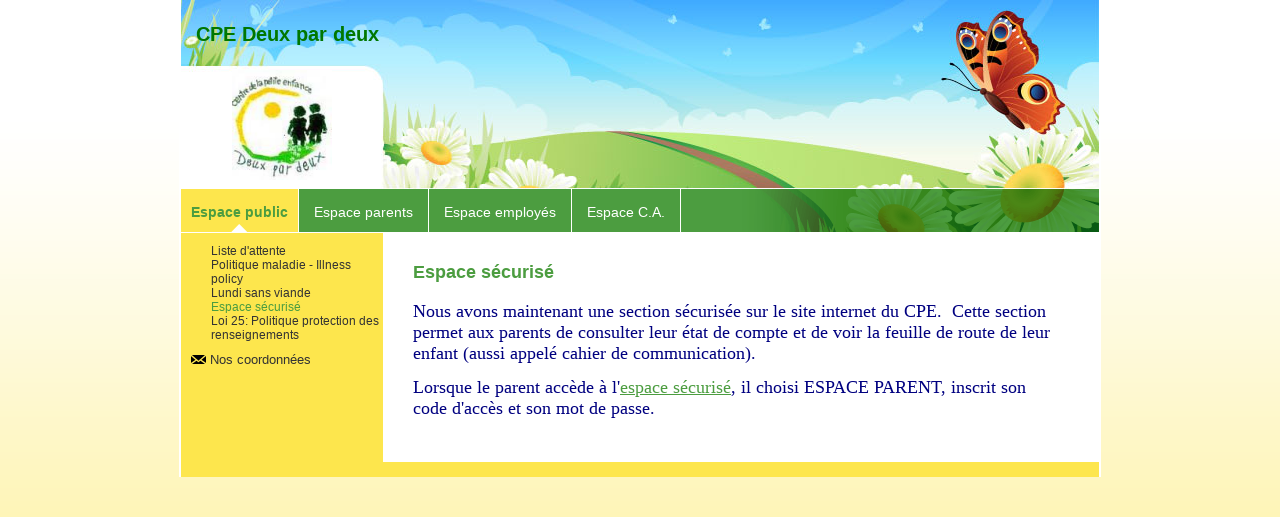

--- FILE ---
content_type: text/html; charset=utf-8
request_url: https://gw.micro-acces.com/cpedeuxpardeux/Publique/PagePersonnelle.aspx?SectionId=7&No=19
body_size: 4307
content:

<!DOCTYPE html PUBLIC "-//W3C//DTD XHTML 1.0 Transitional//EN" "http://www.w3.org/TR/xhtml1/DTD/xhtml1-transitional.dtd">
<html xmlns="http://www.w3.org/1999/xhtml" xml:lang="en">
	<head>
		<title>CPE Deux par deux - Espace sécurisé</title>
<!-- meta http-equiv="Content-Type" content="text/html; charset=ISO-8859-1" / -->
<meta charset='utf-8'>
<meta content="JavaScript" name="vs_defaultClientScript" />
<meta content="http://schemas.microsoft.com/intellisense/ie5" name="vs_targetSchema" />



<script type="text/javascript" src="/js/rollover.js"></script>
<script type="text/javascript" src="/tinymce/tinymce.min.js"></script>
<script type='text/javascript'>tinymce_lang = 'fr'</script>
<script type="text/javascript">
    tinymce.init({
        selector: ".wysiwyg",
        language: tinymce_lang,
        plugins: "paste preview link image table textcolor colorpicker hr code",
        menubar: "edit insert format table",
        toolbar: ["bold italic underline | alignleft aligncenter alignright alignjustify | indent outdent | bullist numlist",
                  "styleselect fontselect fontsizeselect | forecolor backcolor | link image | code"],
        font_formats:
                "Andale Mono=andale mono,times;" +
                "Arial=arial,helvetica,sans-serif;" +
                "Arial Black=arial black,avant garde;" +
                "Book Antiqua=book antiqua,palatino;" +
                "Century Gothic=Century Gothic,CenturyGothic,AppleGothic,sans-serif;" +
                "Comic Sans MS=comic sans ms,sans-serif;" +
                "Courier New=courier new,courier;" +
                "Garamond=Garamond,Baskerville,Baskerville Old Face,Hoefler Text,Times New Roman,serif;" +
                "Georgia=georgia,palatino;" +
                "Helvetica=helvetica;" +
                "Impact=impact,chicago;" +
                "Lucida=Lucida Console,Lucida Sans Typewriter,monaco,Bitstream Vera Sans Mono,monospace;" +
                "Palatino=Palatino,Palatino Linotype,Palatino LT STD,Book Antiqua,Georgia,serif;" +
                "Symbol=symbol;" +
                "Tahoma=tahoma,arial,helvetica,sans-serif;" +
                "Terminal=terminal,monaco;" +
                "Times New Roman=times new roman,times;" +
                "Trebuchet MS=trebuchet ms,geneva;" +
                "Verdana=verdana,geneva;" +
                "Webdings=webdings;" +
                "Wingdings=wingdings,zapf dingbats",
        height: 350,
        elementpath: false,
        file_picker_callback: function (callback, value, meta) {
            myFilePicker(callback, value, meta);
        },
        table_default_attributes: {
            border: '1'
        },
        paste_retain_style_properties: "margin, padding, width, height, font-size, font-weight, font-family, color, text-align, text-decoration, border, background",
        convert_urls: false
    });

    function myFilePicker(callback, value, meta) {
        if (meta.filetype == 'image') {
            tinymce.activeEditor.windowManager.open({
                title: 'Image Browser',
                url: '/editor/dialogs/asp/ImageList.aspx?type=' + meta.filetype,
                width: 525,
                height: 275
            }, {
                oninsert: function (url, objVals) {
                    callback(url, objVals);
                }
            });
        }
    };

    function myImagePickerSubmit(url, objVals) {
        top.tinymce.activeEditor.windowManager.getParams().oninsert(url, objVals);
        top.tinymce.activeEditor.windowManager.close();
        return false;
    };


    function myImagePickerCancel() {
        top.tinymce.activeEditor.windowManager.close();
        return false;
    };

</script>
<link rel="stylesheet" type="text/css" media="all" href="/Themes/Seasons4.css?v=20171023" />
<link rel="stylesheet" type="text/css" media="all" href="/Themes/Seasons4_FR.css?v=20171023" />



	</head>
	<body>
		<form name="Default" method="post" action="./PagePersonnelle.aspx?SectionId=7&amp;No=19" id="Default">
<input type="hidden" name="__VIEWSTATE" id="__VIEWSTATE" value="/[base64]/[base64]" />

<input type="hidden" name="__VIEWSTATEGENERATOR" id="__VIEWSTATEGENERATOR" value="188E7A9C" />
			
    <div id="Global">
	    <div class="Hide">Si vous voyez cet avis, votre navigateur ne supporte pas 
		    correctement les recommandations de la W3C sur le XHTML et le CSS.</div>
	    <div id="Header">
		    <div id="HeaderInternal">
			    <div id="Look_pnlHeaderPublic">
	
				    <div id="TitleContainer">
					    <div id="PageTitle">
						    <h1>
							    CPE Deux par deux</h1>
					    </div>
				    </div>

				    <div id="Logo">
					    <div id="LogoBox">
						    <a id="Look_linkLogo" href="/cpedeuxpardeux/Publique/Accueil.aspx"><img id="Look_imgLogo" src="/Images/Telecharger.aspx?ImageId=10326" alt="CPE Deux par deux" border="0" style="height:110px;margin-top:0px;" /></a>
					    </div>
					    <a id="TextLinkToHome" href="/cpedeuxpardeux/Publique/Accueil.aspx">Retour à l'accueil</a>
				    </div>
			    
</div>
			    
			    <div id="img2"></div>
			    <div id="HeaderClear"></div>
		    </div> <!-- End of #HeaderInternal -->
	    </div> <!-- End of #Header -->
	    <div id="Main">
		    <div id="MainInternal">
			    
<input type="hidden" name="Logout" value="false" />

<div id="Side">
 <div id="SideContainer">
  <div id="SideInternal">
	

	

	
	<div id="AccessMenu">
		<ul>			<li class="Selected"><a href="/cpedeuxpardeux/Publique/Accueil.aspx">Espace public</a></li>
			<li><a href="/cpedeuxpardeux/Publique/AccueilParents.aspx">Espace parents</a></li>
			<li><a href="/cpedeuxpardeux/Publique/AccueilEmployes.aspx">Espace employés</a></li>
			<li><a href="/cpedeuxpardeux/Publique/AccueilCA.aspx">Espace C.A.</a></li>
</ul>
	</div>
	

	
	<div id="PageMenu">
		<ul><li><a href='/cpedeuxpardeux/Publique/PagePersonnelle.aspx?SectionId=7&No=35'>Liste d'attente</a></li>
<li><a href='/cpedeuxpardeux/Publique/Documents.aspx?SectionId=7'>Politique maladie - Illness policy</a></li>
<li><a href='/cpedeuxpardeux/Publique/PagePersonnelle.aspx?SectionId=7&No=7'>Lundi sans viande</a></li>
<li class="Selected"><a href='/cpedeuxpardeux/Publique/PagePersonnelle.aspx?SectionId=7&No=19'>Espace sécurisé</a></li>
<li><a href='/cpedeuxpardeux/Publique/PagePersonnelle.aspx?SectionId=7&No=36'>Loi 25: Politique protection des renseignements</a></li>
</ul>
	</div>
	
	
	
		<div id="InfoMenu">
			<ul>
				<li id="ContactInfo"><a href="/cpedeuxpardeux/Publique/Coordonnees.aspx">Nos coordonnées</a></li>
			</ul>
		</div>
		<div id="UserData">
			<ul>		
			    				
			</ul>		
		</div>
		<div id="UserMenu">		
			<ul>						    
								
			</ul>
		</div>
	
	
	

	
	
  </div>
  
  <div id="SideRoundCornerBottom"></div>
  
 </div>
</div>

<script language="JavaScript" type="text/javascript">
<!-- 
function OpenPreviewWindow(Url)
  {
  msgWindow=window.open(Url,"_new","target=_blank,toolbar=yes,width=800,height=400,top=0,left=0,directories=no,status=no,scrollbars=yes,resizable=yes,menubar=yes")
  }
//-->
</script>

			    <div id="Content">
				    <div id="ContentContainer">
				        <div id="img"></div>

				<div id="MainContent">
					<div id="MainContentInternal">
						<h2>Espace sécurisé</h2>
						<P align=center><FONT color=#000080 size=6 face="Comic Sans MS"><STRONG><U><A href="/cdn-cgi/l/email-protection#a8cccdc6c1dbcd86c4cdcde8cbd8cdcccdddd0d8c9dacccdddd086cecbd8cdd986d9cb86cbc9"></A></U></STRONG></FONT></P>
<P><FONT color=#000080 size=4 face="Comic Sans MS">Nous avons maintenant une section sécurisée sur le site internet du CPE.&nbsp;&nbsp;Cette section permet aux parents&nbsp;de consulter leur état de compte et de voir la feuille de route de leur enfant (aussi appelé cahier de communication).&nbsp; </FONT></P>
<P><FONT color=#000080 size=4 face="Comic Sans MS">Lorsque le parent accède à l'</FONT><FONT color=#000080 size=4 face="Comic Sans MS"><A href="https://gw.micro-acces.com/cpedeuxpardeux/Publique/Accueil.aspx">espace sécurisé</A></FONT><FONT color=#000080 size=4 face="Comic Sans MS">,&nbsp;il choisi ESPACE PARENT, inscrit son code d'accès et son mot de passe.&nbsp; <BR></FONT></P>
						<div id="MainContentClear"></div>
					</div>
				</div>
			


                					    <div id="ContentContainerClear"></div>
				    </div><!-- End of #ContentContainer -->
			    </div> <!-- End of #Content -->
			    <div id="ContentClear"></div>
		    </div> <!-- End of #MainInternal -->
		    <div id="ContentClear2"></div>
	    </div> <!-- End of #Main -->
    <div id="footer"></div>	
    <div id="DecorationGlobal1"><span></span></div>
    </div> <!-- End of #Global -->
    <div id="Decoration1"><span></span></div>

			
		</form>
	<script data-cfasync="false" src="/cdn-cgi/scripts/5c5dd728/cloudflare-static/email-decode.min.js"></script></body>
</html>


--- FILE ---
content_type: text/html; charset=utf-8
request_url: https://gw.micro-acces.com/Themes/Seasons4_FR.css?v=20171023
body_size: 1121
content:

<!DOCTYPE html PUBLIC "-//W3C//DTD XHTML 1.0 Transitional//EN" "http://www.w3.org/TR/xhtml1/DTD/xhtml1-transitional.dtd">
<html xmlns="http://www.w3.org/1999/xhtml" xml:lang="en">
	<head>
		<title>Page introuvable</title>
		<meta name="GENERATOR" content="Microsoft Visual Studio.NET 7.0">
		<meta name="CODE_LANGUAGE" content="Visual Basic 7.0">
		<meta name="vs_defaultClientScript" content="JavaScript">
		<meta name="vs_targetSchema" content="http://schemas.microsoft.com/intellisense/ie5">
	</head>
	<body>
		<form name="Default" method="post" action="./Seasons4_FR.css?404%3bhttps%3a%2f%2fgw.micro-acces.com%3a443%2fPetitMonde%2fSeasons4_FR.css%3fv=20171023" id="Default">
<input type="hidden" name="__VIEWSTATE" id="__VIEWSTATE" value="/[base64]" />

<input type="hidden" name="__VIEWSTATEGENERATOR" id="__VIEWSTATEGENERATOR" value="9DFF147B" />
			<p><img src="/Images/Gestion/logo_aw_fr.png" alt="ACCEO Webmestre"></p></p>
			<p>Impossible de trouver la page.</p><p>Il est possible que la page recherchée ait été supprimée, que son nom ait changé ou qu'elle ne soit pas disponible pour le moment.</p>
			<p><br />
				<!-- Pour consulter la liste des sites des services de garde publiée dans 
				PetitMonde, cliquez ici.<BR> -->
				Pour retourner à la page précédente, cliquez sur le bouton "Précédent" de votre navigateur web.
			</p>
		</form>
	</body>
</html>
